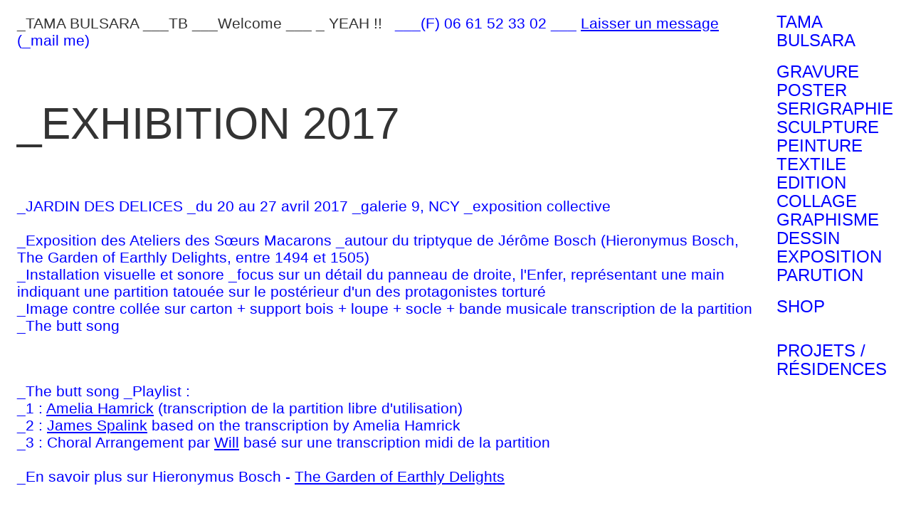

--- FILE ---
content_type: text/html
request_url: http://tamabulsara.com/2017-gal9.php
body_size: 2139
content:
<!DOCTYPE html PUBLIC "-//W3C//DTD XHTML 1.0 Transitional//EN" "http://www.w3.org/TR/xhtml1/DTD/xhtml1-transitional.dtd">
<html xmlns="http://www.w3.org/1999/xhtml" xmlns:ice="http://ns.adobe.com/incontextediting">

<head>

<meta http-equiv="Content-Type" content="text/html; charset=utf-8" />
<title>: : : :::: I LOVE TB :: : : __ _Tama Bulsara   </title>

<link href="style.css" rel="stylesheet" type="text/css" />

</head>



<body>

<div>
  <ul id=navigation>
  <li>&nbsp;</li>
  <li><a href="index.php">TAMA BULSARA</a></li>
  <li>&nbsp;</li>
  <li><a href="gravure.php">GRAVURE</a></li>
  <li><a href="poster.php">POSTER</a></li>
  <li><a href="serigraphie.php">SERIGRAPHIE</a></li>
  <li><a href="sculpture.php">SCULPTURE</a></li>
  <li><a href="peinture.php">PEINTURE</a></li>
  <li><a href="textile.php">TEXTILE</a></li>
  <li><a href="edition.php">EDITION</a></li>
  <li><a href="collage.php">COLLAGE</a></li>
  <li><a href="graphisme.php">GRAPHISME</a></li>
  <li><a href="dessin.php">DESSIN</a></li>
  <li><a href="exposition.php">EXPOSITION</a></li>
  <li><a href="parution.php">PARUTION</a></li>
  <li>&nbsp;</li>
  <li><a href="shop.php">SHOP</a></li>
  <li>&nbsp;</li>
  <li>&nbsp;</li>
  <li><a href="projets.php">PROJETS / R&Eacute;SIDENCES</a></li>
  <li>&nbsp;</li>
  </ul>
</div>

<p class="fondblanc">
<span class="noir">_TAMA BULSARA  ___TB ___Welcome ___ _ YEAH !!</span> &nbsp;&nbsp;<span class="bleu">___(F) 06 61 52 33 02 ___ <a href="mailme.php" class="liensbleu">Laisser un message</a> (_mail me)
</span>
<br />&nbsp;
</p>


<p class="fondblanc">
<br />
<span class="noirbig">_EXHIBITION 2017
</span>
<br />&nbsp;
</p>


<p class="fondblanc">
<br />
<span class="bleu">
_JARDIN DES DELICES _du 20 au 27 avril 2017 _galerie 9, NCY _exposition collective
<br />
<br />
_Exposition des Ateliers des Sœurs Macarons _autour du triptyque de Jérôme Bosch (Hieronymus Bosch, The Garden of Earthly Delights, entre 1494 et 1505)
<br />
_Installation visuelle et sonore _focus sur un détail du panneau de droite, l'Enfer, représentant une main indiquant une partition tatouée sur le postérieur d'un des protagonistes torturé
<br />
_Image contre collée sur carton + support bois + loupe + socle + bande musicale transcription de la partition _The butt song
</span>
<br />&nbsp;
</p>


<p class="fondblanc">
<br />
<span class="bleu">
_The butt song _Playlist :
<br />
_1 : <a href="https://www.youtube.com/watch?v=qPA4OW2FjFg" target="_blank" class="liensbleu">Amelia Hamrick</a> (transcription de la partition libre d'utilisation)
<br />
_2 : <a href="https://www.youtube.com/watch?v=OnrICy3Bc2U" target="_blank" class="liensbleu">James Spalink</a> based on the transcription by Amelia Hamrick
<br />
_3 : Choral Arrangement par <a href="https://www.youtube.com/watch?v=Soa6ih7WRuk" target="_blank" class="liensbleu">Will</a> basé sur une transcription midi de la partition
<br />
<br />
_En savoir plus sur Hieronymus Bosch - <a href="https://fr.wikipedia.org/wiki/Le_Jardin_des_délices" target="_blank" class="liensbleu">The Garden of Earthly Delights</a>
</span>
<br />&nbsp;
</p>


<img src="img/2017-gal9/01.jpg" width="600" height="398" /><br />
<br />
<img src="img/2017-gal9/05.jpg" width="400" height="603" /><br />
<br />
<img src="img/2017-gal9/04.jpg" width="600" height="398" /><br />
<br />
<img src="img/2017-gal9/03.jpg" width="495" height="466" /><br />
<br />
<img src="img/2017-gal9/06.jpg" width="500" height="350" /><br />
<img src="img/2017-gal9/07.jpg" width="500" height="739" /><br />
<br />
<img src="img/2017-gal9/02.jpg" width="400" height="603" />
<br />


<p class="fondblanc">
<br />
<span class="bleu">
TAMA BULSARA is Cyrille Lefèvre, illustrator and graphic designer.
<br />
_I work on various supports with several technics : painting, drawing, computing, modeling, sewing, skilscreening dogs, unicornes and many other animals and weird people.
<br />
_I create tee-shirts and other textile stuff for men, women and children.
<br />
_I have illustrated a children's book, been printed in magazines,  in independant edited books.
<br />
  _I have a permanent workshop at the MJC of the Three Houses in Nancy. _<a href="http://www.lestroishuit.com" target="_blank" class="liensbleu">les Trois Huit</a>
<br />
_I have had a close collaboration with ' My Monkey ' (contemporary art gallery based in Nancy, 54, east coast, France).
<br />
<span class="noir">(_Txt _E.N.  _Thanks)</span>
<br />&nbsp;
</span>
</p>


<p class="fondblanc">
<span class="bleu">
_Tama Bulsara est membre des _<a href="http://www.lestroishuit.com" target="_blank" class="liensbleu">Trois Huit</a>, des _<a href="https://www.facebook.com/Soeurs-Macarons-426023407596008/" target="_blank" class="liensbleu">Ateliers des Sœurs Macarons</a> et de l'_<a href="http://le-blog-du-a.blogspot.fr/" target="_blank" class="liensbleu">association A</a>
<br />
membre de la _<a href="http://www.mymonkey.fr" target="_blank" class="liensbleu">galerie My Monkey</a> de 2004 à 2011
<br />&nbsp;
</span>
</p>


<p class="fondblanc">
<span class="bleu">
_Tama Bulsara loves (liens / links) :&nbsp;&nbsp;&nbsp;_<a href="http://del.icio.us/tamabulsara" target="_blank" class="liensbleu">my del.icio.us</a>
<br />&nbsp;
</span>
</p>


<p class="fondblanc">
<span class="bleu">
___ <a href="mailme.php" class="liensbleu">Laisser un message</a> (_mail me) &nbsp;&nbsp;&nbsp;&nbsp;&nbsp;&nbsp;&nbsp;&nbsp;___0033 661 523 302 &nbsp;&nbsp;&nbsp;&nbsp;&nbsp;&nbsp;&nbsp;&nbsp;__ <a href="javascript:history.go(-1)" class="liensbleu">RETOUR</a>
<br />&nbsp;
</span>
</p>





<br />
<br />
<br />

</body>
</html>

--- FILE ---
content_type: text/css
request_url: http://tamabulsara.com/style.css
body_size: 498
content:
body {
	margin-left: 24px;
	margin-top: 21px;
	margin-right: 210px;
	margin-bottom: 0px;
}

#navigation {
  position: fixed;
  right: 0px;
  top: 0px;
  width: 210px;
  list-style: none;
  margin: 0;
  padding: 0;
}

#navigation li {
  background: #FFFFFF ;
  color: #0000FF ;
}

#navigation li a {
  display: block ;
  background: #FFFFFF ;
  color: #0000FF ;
  font: 1.5em Arial, Helvetica, sans-serif;
  line-height: 1.1em ;
  text-align: left ;
  text-decoration: none ;
  padding: 0px 21px;
}

#navigation li a:hover, #navigation li a:focus, #navigation li a:active {
  background: #FFFFFF ;
  text-decoration: underline ;
}



.fondblanc {
	background-color: #FFFFFF;
    font-size: 1.3em;
	font-family: Arial, Helvetica, sans-serif;
}



.noir {
	color: #333333;
}

.noirbig {
	font-size: 3em;
	color: #333333;
}



.bleu {
	font-size: 1em;
	color: #0000FF;
}



.liensbleu {
	color: #0000FF;
	text-decoration: underline;
}

a:hover.liensbleu {
	color: #0000FF;
	text-decoration: none;
}


.liensorange {
	color: #0000FF;
	font-weight: bold;
	text-decoration: underline;
}

a:hover.liensorange {
	color: #0000FF;
	text-decoration: none;
}

.orange {
	color: #FF7F50;

}

.rouge {
	color: #FF0000;

}










.vert {
	font-family: Arial, Helvetica, sans-serif;
	font-size: 12px;
	color: #008000;
}


.bleubig {
	font-family: Arial, Helvetica, sans-serif;
	font-size: 16px;
	color: #0000FF;
	background-color: #FFFFFF;
}
.bleubiglink {
	font-family: Arial, Helvetica, sans-serif;
	font-size: 16px;
	color: #0000FF;

}
a:hover.bleubiglink {
	font-family: Arial, Helvetica, sans-serif;
	font-size: 16px;
	color: #0000FF;
	text-decoration: none;
}
